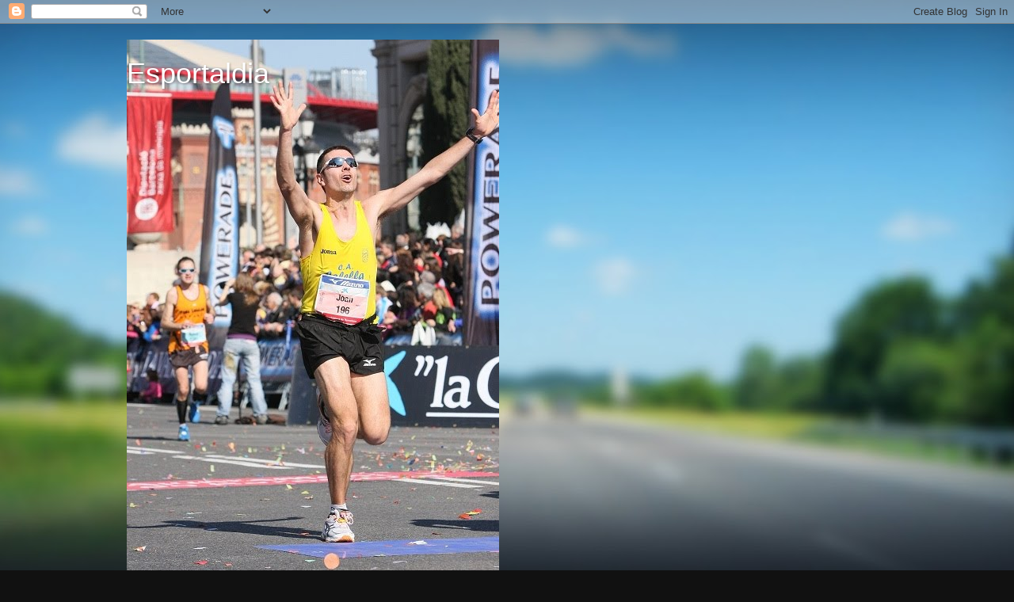

--- FILE ---
content_type: application/javascript
request_url: https://t.dtscout.com/pv/?_a=v&_h=esportaldia.blogspot.com&_ss=2p23p5lwxn&_pv=1&_ls=0&_u1=1&_u3=1&_cc=us&_pl=d&_cbid=3y05&_cb=_dtspv.c
body_size: -286
content:
try{_dtspv.c({"b":"chrome@131"},'3y05');}catch(e){}

--- FILE ---
content_type: text/javascript;charset=UTF-8
request_url: https://whos.amung.us/pingjs/?k=cf26kxd3orzy&t=Esportaldia%3A%20de%20mar%C3%A7%202013&c=s&x=https%3A%2F%2Fesportaldia.blogspot.com%2F2013%2F03%2F&y=&a=-1&d=2.361&v=27&r=1627
body_size: -111
content:
WAU_r_s('1','cf26kxd3orzy',-1);